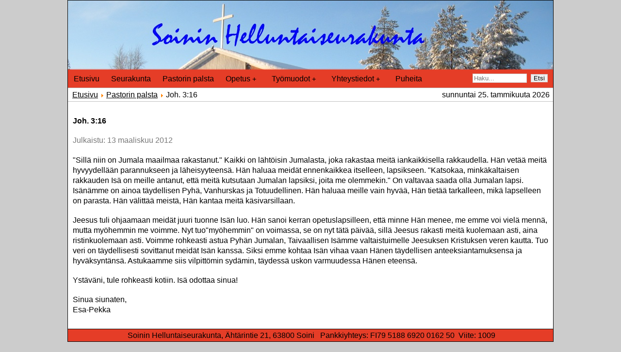

--- FILE ---
content_type: text/html; charset=utf-8
request_url: https://www.soininhelluntaiseurakunta.fi/pastorin-palsta/32-joh-3-16
body_size: 3807
content:
<!DOCTYPE html>
<html lang="fi-fi" dir="ltr">
<head>
	<meta name="viewport" content="width=device-width, initial-scale=1.0" />
<meta charset="utf-8">
	<title>Joh. 3:16 - Soinin Helluntaiseurakunta</title>
	<link href="https://www.soininhelluntaiseurakunta.fi/haku?format=opensearch" rel="search" title="OpenSearch Soinin Helluntaiseurakunta" type="application/opensearchdescription+xml">
	<link href="/favicon.ico" rel="icon" type="image/vnd.microsoft.icon">
<link href="/media/vendor/awesomplete/css/awesomplete.css?1.1.7" rel="stylesheet">
<script type="application/json" class="joomla-script-options new">{"joomla.jtext":{"MOD_FINDER_SEARCH_VALUE":"Haku...","COM_FINDER_SEARCH_FORM_LIST_LABEL":"Hakutulokset","JLIB_JS_AJAX_ERROR_OTHER":"An error has occurred while fetching the JSON data: HTTP %s status code.","JLIB_JS_AJAX_ERROR_PARSE":"Virhe tapahtui käsiteltäessä seuraavaa JSON-dataa:<br><code style=\"color:inherit;white-space:pre-wrap;padding:0;margin:0;border:0;background:inherit;\">%s<\/code>"},"finder-search":{"url":"\/component\/finder\/?task=suggestions.suggest&format=json&tmpl=component&Itemid=101"},"system.paths":{"root":"","rootFull":"https:\/\/www.soininhelluntaiseurakunta.fi\/","base":"","baseFull":"https:\/\/www.soininhelluntaiseurakunta.fi\/"},"csrf.token":"58150aeba06825f311e15d220eb67909"}</script>
	<script src="/media/system/js/core.min.js?a3d8f8"></script>
	<script src="/media/vendor/awesomplete/js/awesomplete.min.js?1.1.7" defer></script>
	<script src="/media/com_finder/js/finder.min.js?755761" type="module"></script>
	<script src="/media/mod_menu/js/menu.min.js?60392e" type="module"></script>
	<script type="application/ld+json">{"@context":"https://schema.org","@type":"BreadcrumbList","@id":"https://www.soininhelluntaiseurakunta.fi/#/schema/BreadcrumbList/17","itemListElement":[{"@type":"ListItem","position":1,"item":{"@id":"https://www.soininhelluntaiseurakunta.fi/","name":"Etusivu"}},{"@type":"ListItem","position":2,"item":{"@id":"https://www.soininhelluntaiseurakunta.fi/pastorin-palsta","name":"Pastorin palsta"}},{"@type":"ListItem","position":3,"item":{"name":"Joh. 3:16"}}]}</script>
	<script type="application/ld+json">{"@context":"https://schema.org","@graph":[{"@type":"Organization","@id":"https://www.soininhelluntaiseurakunta.fi/#/schema/Organization/base","name":"Soinin Helluntaiseurakunta","url":"https://www.soininhelluntaiseurakunta.fi/"},{"@type":"WebSite","@id":"https://www.soininhelluntaiseurakunta.fi/#/schema/WebSite/base","url":"https://www.soininhelluntaiseurakunta.fi/","name":"Soinin Helluntaiseurakunta","publisher":{"@id":"https://www.soininhelluntaiseurakunta.fi/#/schema/Organization/base"},"potentialAction":{"@type":"SearchAction","target":"https://www.soininhelluntaiseurakunta.fi/haku?q={search_term_string}","query-input":"required name=search_term_string"}},{"@type":"WebPage","@id":"https://www.soininhelluntaiseurakunta.fi/#/schema/WebPage/base","url":"https://www.soininhelluntaiseurakunta.fi/pastorin-palsta/32-joh-3-16","name":"Joh. 3:16 - Soinin Helluntaiseurakunta","isPartOf":{"@id":"https://www.soininhelluntaiseurakunta.fi/#/schema/WebSite/base"},"about":{"@id":"https://www.soininhelluntaiseurakunta.fi/#/schema/Organization/base"},"inLanguage":"fi-FI","breadcrumb":{"@id":"https://www.soininhelluntaiseurakunta.fi/#/schema/BreadcrumbList/17"}},{"@type":"Article","@id":"https://www.soininhelluntaiseurakunta.fi/#/schema/com_content/article/32","name":"Joh. 3:16","headline":"Joh. 3:16","inLanguage":"fi-FI","dateCreated":"2012-03-13T13:31:13+00:00","isPartOf":{"@id":"https://www.soininhelluntaiseurakunta.fi/#/schema/WebPage/base"}}]}</script>

<link rel="stylesheet" href="/templates/seurakunta/css/template.css?v=12" type="text/css" />

<!-- SmartMenus core CSS (required) -->
<link href="/templates/seurakunta/css/sm-core-css.css" rel="stylesheet" type="text/css" />

<!-- "sm-simple" menu theme (optional, you can use your own CSS, too) -->
<link href="/templates/seurakunta/css/sm-simple/sm-simple.css" rel="stylesheet" type="text/css" />

<style type="text/css">
	@media (min-width: 600px) {
		#main-nav {
			line-height: 0;
			text-align: left;
		}
		#main-menu {
			display: inline-block;
		}
	}
</style>

<!-- HTML5 shim and Respond.js IE8 support of HTML5 elements and media queries -->
<!--[if lt IE 9]>
  <script src="https://oss.maxcdn.com/html5shiv/3.7.2/html5shiv.min.js"></script>
  <script src="https://oss.maxcdn.com/respond/1.4.2/respond.min.js"></script>
<![endif]-->

<!-- jQuery -->
<script type="text/javascript" src="/templates/seurakunta/libs/jquery/jquery.js"></script>

<!-- SmartMenus jQuery plugin -->
<script type="text/javascript" src="/templates/seurakunta/jquery.smartmenus.js"></script>

<!-- SmartMenus jQuery init -->
<script type="text/javascript">
	$(function() {
		$('#main-menu').smartmenus({
			mainMenuSubOffsetX: -1,
			subMenusSubOffsetX: 10,
			subMenusSubOffsetY: 0
		});
	});
</script>

</head>
<body id="kokosivu">
<div id="keskitys">
<div id="ylapalkki">
</div>
<div id="valikkorivi">
<!-- valikko alkaa -->
<nav id="main-nav" role="navigation">
<!-- Mobile menu toggle button (hamburger/x icon) -->
<input id="main-menu-state" type="checkbox" />
<label class="main-menu-btn" for="main-menu-state">
  <span class="main-menu-btn-icon">&#9776;</span> Avaa valikko
</label>
<ul id="main-menu" class="mod-menu mod-list nav  sm sm-simple">
<li class="nav-item item-101 default"><a href="/" >Etusivu</a></li><li class="nav-item item-111"><a href="/seurakunta" >Seurakunta</a></li><li class="nav-item item-120 current active"><a href="/pastorin-palsta" aria-current="location">Pastorin palsta</a></li><li class="nav-item item-112 deeper parent"><a href="#" >Opetus</a><ul class="mod-menu__sub list-unstyled small"><li class="nav-item item-113"><a href="/opetus/mita-opetamme" >Mitä opetamme?</a></li><li class="nav-item item-114"><a href="/opetus/kuinka-tulla-uskoon" >Kuinka tulla uskoon?</a></li><li class="nav-item item-488"><a href="/puheita" >Puheita</a></li><li class="nav-item item-119"><a href="/opetus/radio-ohjelmien-arkisto" >Radio-ohjelmien arkisto</a></li></ul></li><li class="nav-item item-122 deeper parent"><a href="#" >Työmuodot</a><ul class="mod-menu__sub list-unstyled small"><li class="nav-item item-123"><a href="/tyomuodot/lapset" >Lapset</a></li><li class="nav-item item-1117"><a href="/tyomuodot/varhaisnuoret" >Varhaisnuoret</a></li><li class="nav-item item-124"><a href="/tyomuodot/nuoret" >Nuoret</a></li><li class="nav-item item-128"><a href="/tyomuodot/vanhukset" >Vanhukset</a></li><li class="nav-item item-125"><a href="/tyomuodot/lahetystyo" >Lähetystyö</a></li><li class="nav-item item-1270"><a href="/tyomuodot/hyvaellae-sydaemellae---apua-arkeen-hanke" >Hyvällä sydämellä – apua arkeen -hanke</a></li></ul></li><li class="nav-item item-130 deeper parent"><a href="/yhteystiedot" >Yhteystiedot</a><ul class="mod-menu__sub list-unstyled small"><li class="nav-item item-691"><a href="/yhteystiedot" >Yhteystiedot</a></li><li class="nav-item item-503"><a href="/yhteydenotto" >Yhteydenotto</a></li></ul></li><li class="nav-item item-115"><a href="/puheita" >Puheita</a></li></ul>

</nav>
<!-- valikko loppuu -->
<!-- haku alkaa -->
<div id="haku">

<form class="mod-finder js-finder-searchform form-search" action="/haku" method="get" role="search">
    <label for="mod-finder-searchword130" class="finder"> </label><div class="mod-finder__search input-group"><input type="text" name="q" id="mod-finder-searchword130" class="js-finder-search-query form-control" value="" placeholder="Haku..."><button class="btn btn-primary" type="submit"><span class="icon-search icon-white" aria-hidden="true"></span> Etsi</button></div>
            </form>

</div>
<!-- haku loppuu -->
</div>
<div id="tietorivi">
<div id="sijainti">
<nav class="mod-breadcrumbs__wrapper" aria-label="Murupolku">
    <ol class="mod-breadcrumbs breadcrumb px-3 py-2">
                    <li class="mod-breadcrumbs__divider float-start">
                <span class="divider icon-location icon-fw" aria-hidden="true"></span>
            </li>
        
        <li class="mod-breadcrumbs__item breadcrumb-item"><a href="/" class="pathway"><span>Etusivu</span></a></li><li class="mod-breadcrumbs__item breadcrumb-item"><a href="/pastorin-palsta" class="pathway"><span>Pastorin palsta</span></a></li><li class="mod-breadcrumbs__item breadcrumb-item active"><span>Joh. 3:16</span></li>    </ol>
    </nav>

</div>
<div id="paivays">
sunnuntai 25. tammikuuta 2026 </div>
</div>
<div id="sisalto" role="main">
<!-- keskipalsta alkaa -->
<div class="keskipalsta">
<div class="com-content-article item-page">
    <meta itemprop="inLanguage" content="fi-FI">
    
    
        <div class="page-header">
        <h1>
            Joh. 3:16        </h1>
                            </div>
        
        
            <dl class="article-info text-muted">

            <dt class="article-info-term">
                            <span class="visually-hidden">                        Tietoja                            </span>                    </dt>

        
        
        
        
                    <dd class="published">
    <span class="icon-calendar icon-fw" aria-hidden="true"></span>
    <time datetime="2012-03-13T15:31:13+02:00">
        Julkaistu: 13 maaliskuu 2012    </time>
</dd>
        
    
            
        
            </dl>
    
    
        
                                                <div class="com-content-article__body">
        <p>"Sillä niin on Jumala maailmaa rakastanut." Kaikki on lähtöisin Jumalasta, joka rakastaa meitä iankaikkisella rakkaudella. Hän vetää meitä hyvyydellään parannukseen ja läheisyyteensä. Hän haluaa meidät ennenkaikkea itselleen, lapsikseen. "Katsokaa, minkäkaltaisen rakkauden Isä on meille antanut, että meitä kutsutaan Jumalan lapsiksi, joita me olemmekin." On valtavaa saada olla Jumalan lapsi. Isänämme on ainoa täydellisen Pyhä, Vanhurskas ja Totuudellinen. Hän haluaa meille vain hyvää, Hän tietää tarkalleen, mikä lapselleen on parasta. Hän välittää meistä, Hän kantaa meitä käsivarsillaan.</p>
<p>Jeesus tuli ohjaamaan meidät juuri tuonne Isän luo. Hän sanoi kerran opetuslapsilleen, että minne Hän menee, me emme voi vielä mennä, mutta myöhemmin me voimme. Nyt tuo"myöhemmin" on voimassa, se on nyt tätä päivää, sillä Jeesus rakasti meitä kuolemaan asti, aina ristinkuolemaan asti. Voimme rohkeasti astua Pyhän Jumalan, Taivaallisen Isämme valtaistuimelle Jeesuksen Kristuksen veren kautta. Tuo veri on täydellisesti sovittanut meidät Isän kanssa. Siksi emme kohtaa Isän vihaa vaan Hänen täydellisen anteeksiantamuksensa ja hyväksyntänsä. Astukaamme siis vilpittömin sydämin, täydessä uskon varmuudessa Hänen eteensä.</p>
<p>Ystäväni, tule rohkeasti kotiin. Isä odottaa sinua!</p>
<p>Sinua siunaten,<br>Esa-Pekka</p>     </div>

        
                                        </div>
</div>
<!-- keskipalsta loppuu -->
</div>
<!-- alapalkki alkaa -->
<div id="alapalkki">

<div id="mod-custom89" class="mod-custom custom">
    <p>&nbsp; Soinin Helluntaiseurakunta, Ähtärintie 21, 63800 Soini&nbsp;&nbsp; Pankkiyhteys: FI79 5188 6920 0162 50 &nbsp;Viite: 1009&nbsp;</p></div>

</div>
<!-- alapalkki loppuu -->
</div>
<br />
</body>
</html>


--- FILE ---
content_type: text/css
request_url: https://www.soininhelluntaiseurakunta.fi/templates/seurakunta/css/template.css?v=12
body_size: 2386
content:
body {
	line-height: 1.333;
}

img {
	border: none;
	max-width: 100%;
}

.clear {
	clear:both;
}

.center {
	text-align: center;
}

.border {
	border: 1px solid #ccc;
	background-color: #ebebeb;
}

#kokosivu {
	background-color: #CCCCCC;
	color: #000;
	font-family: Verdana, Arial, Helvetica, sans-serif; 
	font-size: 16px;
	margin: 0;
}

#keskitys{
	position: relative;
	width: 99%;
	max-width: 1000px;
	margin-right: auto;
	margin-left: auto;
	text-align: left;
	background-color: #FFFFFF;
	border: 1px solid #000;
}

#ylapalkki {
	background-image: url(../images/ylabanneri_talvi_pieni.jpg); /* pieni yläpalkin kuva tähän */
	background-size: 100%;
	background-repeat:no-repeat;
	padding-top: 23.7%;
}

form{
	display:inline
}

input, textarea {
	font-family: Verdana, Arial, Helvetica, sans-serif;
	border: 1px #000000 solid;
	padding-left: 2px;
	max-width: 100%; /* ei tehoa */
}

table {
	border-spacing: 0;
	}
	
td    {
	padding: 0;
	}

p {
	margin: 1.2em 0em;
}

ul {  
	margin-top: 5px;
	margin-right: 5px;
	margin-bottom: 5px;
	margin-left: 11px;
	padding-left: 11px;
	list-style-type: square;
	list-style-position: outside;
}

dl {
	margin: 12px 0 12px 0;
}

hr {		/* tarkista tämän värit */
	height: 0px;
    color: #C0C0C0;
    background: #C0C0C0;
    border: 0;
	border-top: 1px solid #C0C0C0;
}

.tilaisuus {				/*tapahtumalistan kohta*/
	margin: 0.6em 0 0.6em 0;
	padding: 0px;
	display: block;
}

table.ohjelmataulukko {		/* ohjelmataulukko */
    border: 1px solid #E5E5E5;
    border-collapse: collapse;
    /*font-size: 12px;*/
    margin: 12px 1px;
    width: 99%;
}

table.ohjelmataulukko td {		/* ohjelmataulukon solu */
    border-bottom: 1px solid #E5E5E5;
    border-right: 1px solid #E5E5E5;
    padding: 4px;
    vertical-align: top;
}

table.ohjelmataulukko td.aikasarake {
	width: 33%;
}

table.ohjelmataulukko td.otsikkosarake {
	width: 66%;
}

tr.ohjelmataulukkorivi0 td {	/* joka toinen rivi eri värillä */
    background: none repeat 0 0 #F4F4F4;
}

a:link			{ color: #000000;text-decoration: underline;}
a:hover			{ color: #000000;text-decoration: underline;}
a:visited		{ color: #000000;text-decoration: underline;}
a:visited:hover	{ color: #000000;text-decoration: underline;}

.eimarginaalia{
	margin: 0;
}

big {
	font-size: 1.3em
}

h1{
	font-family: Verdana, Arial, Helvetica, sans-serif;
	font-size: 1em;
	font-weight: bold;
	margin: 1.2em 0em;
}
h2{
	font-family: Verdana, Arial, Helvetica, sans-serif;
	font-size: 1em;
	font-weight: bold;
	margin: 1.2em 0em;
}
h3{
	font-family: Verdana, Arial, Helvetica, sans-serif;
	font-size: 1em;
	font-weight: bold;
	margin: 1.2em 0em;
}

.suuri {
	display: none;
}

#valikkorivi {
	/*background-color: #E53D27;*/
	border-bottom: 1px solid #C0C0C0;
	position: relative;
}

#valikkorivi:after {
	content: '';
	display: block;
	clear: both;
}

/* hampurilaisvalikko */

.main-menu-btn {
  position: relative;
  display: inline-block;
  width: 96%;		/* säädä sopivaksi */
  /*height: 28px;*/
  padding: 11px 11px;
  /*text-indent: 34px;*/
  white-space: nowrap;
  /*overflow: hidden;*/
  cursor: pointer;
  /*-webkit-tap-highlight-color: rgba(0,0,0,0);*/
}

/* hide menu state checkbox (keep it visible to screen readers) */
#main-menu-state {
  position: absolute;
  width: 1px;
  height: 1px;
  margin: -1px;
  border: 0;
  padding: 0;
  overflow: hidden;
  clip: rect(1px,1px,1px,1px);
}
/* hide the menu in mobile view */
#main-menu-state:not(:checked) ~ #main-menu {
  display: none;
}
#main-menu-state:checked ~ #main-menu {
  display: block;
}
@media (min-width: 600px) { /* suurille näytöille valikko */
  /* hide the button in desktop view */
  .main-menu-btn {
    position: absolute;
    top: -99999px;
  }
  /* always show the menu in desktop view */
  #main-menu-state:not(:checked) ~ #main-menu {
    display: inline-block;
  }
}

#main-nav {
	background-color: #E53D27;
	border-bottom: 1px solid #C0C0C0;
}

#haku {
	margin: 10px;
	float: right;
}

#tietorivi {
	/*background-color: #FFFFFF;*/
	border-bottom: 1px solid #C0C0C0;
}

#tietorivi:after {
	content: '';
	display: block;
	clear: both;
}

#sijainti {
	float: left;
	padding: 0.1875em 0.4375em 0.1875em 0.4375em;
}

#paivays {
	float: right;
	padding: 0.1875em 0.4375em 0.1875em 0.4375em;
}

#sisalto {
	clear: both;
	width: 100%;
	/*height: 410px;*/
	text-align: left;
	display: table;
}

#sisalto table {
	/*font-size: 12px;*/
}

.vasen {
	padding: 0.625em;
}

.keskipalsta {
	padding: 0.625em;
}
	
.keskipalsta.palstat {
	padding: 0;
}

.oikea {
	padding: 0.625em;
}

.minkorkeus {
		min-height: 200px;
	}


@media (min-width:600px) {	/* suurille näytöille sivun sisältö */
	.pieni {
		display: none;
	}
	.suuri {
		display: block;
	}

	#ylapalkki {
		background-image: url(../images/ylabanneri_talvi.jpg);
		background-size: 100%;
		background-repeat:no-repeat;
		padding-top: 14.3%;
	}

	.vasen {
		border-right: 1px solid #C0C0C0;
		width: 25%;
		padding: 0.625em;
		display: table-cell;
		vertical-align: top;
		direction: ltr;
	}
	
	.reunavari {
		background-color: #9fc6ed;
	}

	.keskipalsta {
		padding: 0.625em;
		display: table-cell;
		vertical-align: top;
		direction: ltr;
	}
	
	.keskipalsta.palstat {
		padding: 0;
	}

	.oikea {
		border-left: 1px solid #C0C0C0;
		width: 25%;
		padding: 0.625em;
		display: table-cell;
		vertical-align: top;
		position: relative;
		direction: ltr;
	}
	
	.paddingb70 {
		padding-bottom: 70px;
	}
	
	.rivi {
		display: table-row;
	}
	
	.rtl {
		direction: rtl;
	}
	
	.alas {
		vertical-align: bottom;
	}
	
	.eireunoja {
		border: none;
	}
	
	.minkorkeus {
		min-height: 400px;
	}
	
	.kayttajia {
      	font-size: 0.75em;
		position: absolute;
		bottom: 0;
		left: 0;
		margin: 0 0 0 10px;
	}
}

@media (min-width: 600px) { /* suurille näytöille valikko */

	#valikkorivi {
		background-color: #E53D27;
		border-bottom: 1px solid #C0C0C0;
		padding: 2px 0px;
	}

	#valikkorivi:after {
		content: '';
		display: block;
		clear: both;
	}
	
	#main-nav {
		/*display: inline;*/ /* hakunappula samalle riville valikon kanssa, jos sopii */
		border: none;
		margin-right: 160px;
		/*float: left;*/
	}
	
	#haku {
		/*float: right;*/
		padding: 0.125em 0.4375em 0.125em 0.4375em;
		margin: 0;
		position: absolute;
		right: 4px;
		top: 4px;
	}

	#haku .mod-finder__search input  {		/* hakukenttä */
		width: 8em;
		/*height: 17px;*/
		border: 1px solid #ccc;
		padding: 1px 1px 1px 2px;
		margin: 0;
	}

	#haku .mod-finder__search button {	/* hae - nappi */
		width: 35px;
		/*height: 18px;*/
		border: 1px solid #ccc;
		padding: 0;
		margin-left: 8px;
		/*float: right;*/
		font-family: Verdana, Arial, Helvetica, sans-serif;
		/*font-size: 12px;*/
	}

}





.breadcrumb {
    list-style: outside none none;
	margin: 0;
    padding: 0;
}

.breadcrumb > li {
    display: inline-block;
}

.mod-breadcrumbs__divider.float-start {
	margin: 0 -2px 0 0;
}

.breadcrumb-item:after {
	content: url(../images/arrow.png);
	margin: 0 4px 0 4px;
}

.breadcrumb-item.active:after {
	content: '';
	margin: 0;
}


#alapalkki {
	background-color: #E53D27;
	border-top: 1px solid #000000;
	clear: both;
	/*height: 17px;*/
	padding: 2px 0px 2px 0px;
	color: #000000;
	/*font-size: 12px;*/
	text-align: center;
	/*white-space: nowrap;*/
}

#alapalkki p {
	margin: 0;
	padding: 0;
}

dl.article-info {
	color: #777777;
}

dl.article-info dd{
	margin: 0;
}

.visually-hidden {
	display: none;
}

.item-separator {
	display: block;
	height: 20px;
	border-top: 1px solid #c0c0c0
}

.items-leading > div {
	border-bottom: 1px solid #c0c0c0
}

div.module h3 {
	font-size: 100%;
	font-weight: bold;
	color: #666666;
	padding-left: 0px;
	padding-bottom: 2px;
	padding-top: 10px;
	margin-top: 0;
	margin-bottom: 10px;
}

div.module {				/*sivulla oleva moduli*/
	margin: 0;
	padding: 0;
	margin-bottom: 10px;
	padding-bottom: 0px;
	padding-left: 3px;
	padding-right: 3px;
}

.btn {
    margin-left: 10px;
	border: 1px solid #ccc;
}

.pull-left {
    float: left;
}

.clearfix {
    clear: both;
}

fieldset {
	border: 1px solid #ccc;
	margin: 10px 0 10px 0;
	padding: 10px;
}

fieldset > div {
	margin: 10px 0 10px 0;
}

.result-category {
	color: #888888;
}

.result-created {
	color: #888888;
}

.search-results dt {
	margin-top: 15px;
}

/* -------------------
   General Pagination
--------------------- */


.pagination__wrapper {
	clear: both;
    text-align: center;
    margin: 15px 0 0 0;
}

.pagination__wrapper ul li {
	list-style: none;
    display: inline;
    padding: 0 5px 0 5px;
}

.pagination__wrapper a:link {
  text-decoration: none;
}

.pagination__wrapper a:visited {
  text-decoration: none;
}

.pagination__wrapper a:hover {
  text-decoration: underline;
}

.pagination__wrapper a:active {
  text-decoration: underline;
}

.pagination__wrapper ul li.disabled {
	display: none;
}

.pagination__wrapper ul li.active {
	font-weight: bold;
}

.icon-angle-double-left:before {
  content:"«"
}
.icon-angle-double-right:before {
  content:"»"
}
.icon-angle-left:before {
  content:"<"
}
.icon-angle-right:before {
  content:">"
}

p.counter {
    font-style: italic;
	clear: both;
    text-align: center;
    margin: 15px 0 0 0;
}
